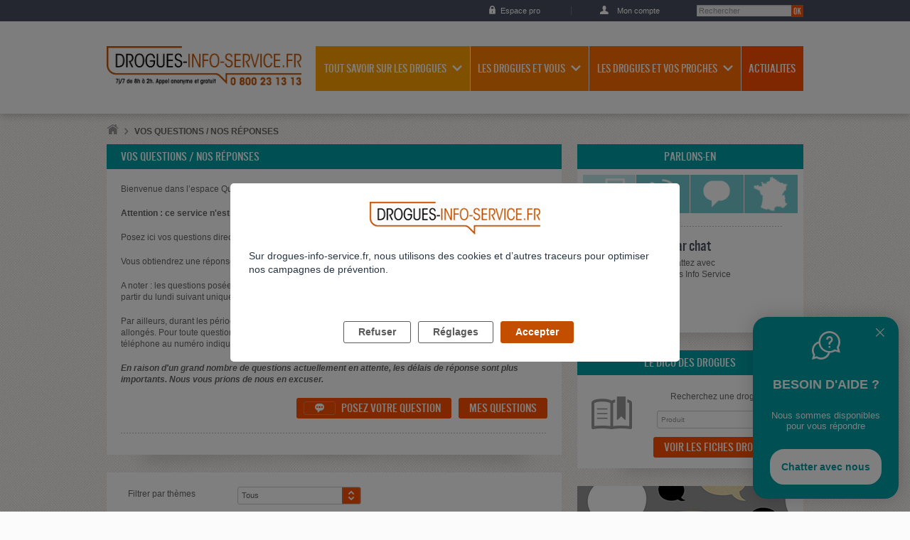

--- FILE ---
content_type: text/html; charset=utf-8
request_url: https://www.drogues-info-service.fr/Vos-Questions-Nos-Reponses/(offset)/7350/(tri)/auteur/(dir)/asc
body_size: 15260
content:


     

    
    
    
    
    
    
<!DOCTYPE html>

<html lang="fre-FR">

<head>
    <title>Vos Questions / Nos Réponses (page 736) - Drogues Info Service</title>
    <meta name="description" content="Object(eZXMLText)" />
    <meta http-equiv="Content-Type" content="text/html; charset=utf-8" />
    <meta name="viewport" content="width=device-width, initial-scale=1, minimum-scale=1" />

    
    <meta name="og:title" content="Vos Questions / Nos Réponses (page 736) - Drogues Info Service" />
    <meta name="og:type" content="website" />
    <meta name="og:url" content="http://www.drogues-info-service.fr/Vos-Questions-Nos-Reponses/(offset)/7350/(tri)/auteur/(dir)/asc" />
    <meta name="og:description" content="Object(eZXMLText)"/>
    <meta name="og:image" content="http://www.drogues-info-service.fr/extension/adalis_dis/design/dis/images/logos/logo_twitter.png" />
    <meta name="og:site_name" content="Drogues Info Service" />

    <!-- <link href='http://fonts.googleapis.com/css?family=Yanone+Kaffeesatz:400,200,300,700&subset=latin,latin-ext' rel='stylesheet' type='text/css' /> -->

    
    <link rel="stylesheet" type="text/css" href="/design/standard/stylesheets/debug.css" />
<link rel="stylesheet" type="text/css" href="/extension/adalis_dis/design/dis/stylesheets/styles.css" />
<link rel="stylesheet" type="text/css" href="/extension/adalis_socle/design/common/stylesheets/dev.css" />
<link rel="stylesheet" type="text/css" href="/extension/adalis_socle/design/common/stylesheets/libraries/magnific-popup.css" />


    
    

    
    <script type="text/javascript" src="/extension/adalis_socle/design/common/javascript/libraries/jquery-1.10.2.min.js" charset="utf-8"></script>
<script type="text/javascript" src="/extension/adalis_socle/design/common/javascript/libraries/jquery.placeholder.min.js" charset="utf-8"></script>
<script type="text/javascript" src="/extension/adalis_socle/design/common/javascript/libraries/jquery.flexslider-min.js" charset="utf-8"></script>
<script type="text/javascript" src="/extension/adalis_socle/design/common/javascript/libraries/html5shiv.js" charset="utf-8"></script>
<script type="text/javascript" src="/extension/adalis_socle/design/common/javascript/libraries/selectivizr-min.js" charset="utf-8"></script>
<script type="text/javascript" src="/extension/adalis_socle/design/common/javascript/libraries/footable.all.min.js" charset="utf-8"></script>
<script type="text/javascript" src="/extension/adalis_socle/design/common/javascript/libraries/jquery.ba-outside-events.min.js" charset="utf-8"></script>
<script type="text/javascript" src="/extension/adalis_socle/design/common/javascript/libraries/jquery-ui.min.js" charset="utf-8"></script>
<script type="text/javascript" src="/extension/adalis_socle/design/common/javascript/kaliop/kaliop.api.js" charset="utf-8"></script>
<script type="text/javascript" src="/extension/adalis_socle/design/common/javascript/kaliop/navigation.js" charset="utf-8"></script>
<script type="text/javascript" src="/extension/adalis_socle/design/common/javascript/kaliop/block.js" charset="utf-8"></script>
<script type="text/javascript" src="/extension/adalis_socle/design/common/javascript/kaliop/slider.js" charset="utf-8"></script>
<script type="text/javascript" src="/extension/adalis_socle/design/common/javascript/jwplayer/jwplayer.js" charset="utf-8"></script>
<script type="text/javascript" src="/extension/adalis_socle/design/common/javascript/api.ais.js" charset="utf-8"></script>
<script type="text/javascript" src="/extension/adalis_socle/design/common/javascript/script.js" charset="utf-8"></script>
<script type="text/javascript" src="/extension/adalis_dis/design/dis/javascript/script_dis.js" charset="utf-8"></script>
<script type="text/javascript" src="/extension/adalis_socle/design/common/javascript/custom.js" charset="utf-8"></script>
<script type="text/javascript" src="/extension/adalis_socle/design/common/javascript/libraries/jquery.magnific-popup.min.js" charset="utf-8"></script>

    <script type="text/javascript">

(function($) {
    var _rootUrl = '/', _serverUrl = _rootUrl + 'ezjscore/', _seperator = '@SEPERATOR$',
        _prefUrl = _rootUrl + 'user/preferences';

    // FIX: Ajax is broken on IE8 / IE7 on jQuery 1.4.x as it's trying to use the broken window.XMLHttpRequest object
    if ( window.XMLHttpRequest && window.ActiveXObject )
        $.ajaxSettings.xhr = function() { try { return new window.ActiveXObject('Microsoft.XMLHTTP'); } catch(e) {} };

    // (static) jQuery.ez() uses jQuery.post() (Or jQuery.get() if post paramer is false)
    //
    // @param string callArgs
    // @param object|array|string|false post Optional post values, uses get request if false or undefined
    // @param function Optional callBack
    function _ez( callArgs, post, callBack )
    {
        callArgs = callArgs.join !== undefined ? callArgs.join( _seperator ) : callArgs;
        var url = _serverUrl + 'call/';
        if ( post )
        {
            var _token = '', _tokenNode = document.getElementById('ezxform_token_js');
            if ( _tokenNode ) _token = _tokenNode.getAttribute('title');
            if ( post.join !== undefined )// support serializeArray() format
            {
                post.push( { 'name': 'ezjscServer_function_arguments', 'value': callArgs } );
                post.push( { 'name': 'ezxform_token', 'value': _token } );
            }
            else if ( typeof(post) === 'string' )// string
            {
                post += ( post ? '&' : '' ) + 'ezjscServer_function_arguments=' + callArgs + '&ezxform_token=' + _token;
            }
            else // object
            {
                post['ezjscServer_function_arguments'] = callArgs;
                post['ezxform_token'] = _token;
            }
            return $.post( url, post, callBack, 'json' );
        }
        return $.get( url + encodeURIComponent( callArgs ), {}, callBack, 'json' );
    };
    _ez.url = _serverUrl;
    _ez.root_url = _rootUrl;
    _ez.seperator = _seperator;
    $.ez = _ez;

    $.ez.setPreference = function( name, value )
    {
        var param = {'Function': 'set_and_exit', 'Key': name, 'Value': value};
            _tokenNode = document.getElementById( 'ezxform_token_js' );
        if ( _tokenNode )
            param.ezxform_token = _tokenNode.getAttribute( 'title' );

        return $.post( _prefUrl, param );
    };

    // Method version, for loading response into elements
    // NB: Does not use json (not possible with .load), so ezjscore/call will return string
    function _ezLoad( callArgs, post, selector, callBack )
    {
        callArgs = callArgs.join !== undefined ? callArgs.join( _seperator ) : callArgs;
        var url = _serverUrl + 'call/';
        if ( post )
        {
            post['ezjscServer_function_arguments'] = callArgs;
            post['ezxform_token'] = jQuery('#ezxform_token_js').attr('title');
        }
        else
            url += encodeURIComponent( callArgs );

        return this.load( url + ( selector ? ' ' + selector : '' ), post, callBack );
    };
    $.fn.ez = _ezLoad;
})(jQuery);
        
</script>


    <script type="text/javascript" src="/extension/adalis_socle/design/common/javascript/jwplayer/jwplayer.js" ></script>
    <script type="text/javascript">jwplayer.key="fexbBCa7RDKhFSc3kkAjtYthVTI6rylYzbkgPQ==";</script>
    <link rel="icon" type="image/png" href="/extension/adalis_dis/design/dis/images/favicon.png" />

    <!--[if lte IE 9]>
        <link rel="stylesheet" href="/extension/adalis_socle/design/common/stylesheets/styles_ie.css" media="screen" />
    <![endif]-->

    <!--[if lte IE 8]>
        <link rel="stylesheet" href="/extension/adalis_socle/design/common/stylesheets/styles_ie8.css" media="screen" />
    <![endif]-->

    <!--[if lte IE 7]>
        <link rel="stylesheet" href="/extension/adalis_socle/design/common/stylesheets/styles_ie7.css" media="screen" />
    <![endif]-->
    
    <!-- datalayer tag commander -->
    <script>
                
        var pagename = "Vos Questions / Nos Réponses (page 736) - Drogues Info Service";
        var env = "prod";
        var rubriques = {"S1":"Home Drogues","S2":"Vos Questions \/ Nos R\u00e9ponses"};
        var level = "1";

        
        var tc_vars = {
            "env_work" : env,
            "pagename" : pagename,
            "level2" : level
        };
        Object.assign(tc_vars, rubriques)
        
    </script>

    <!-- appel tag commander head -->
    <script src="//cdn.tagcommander.com/5440/tc_DIS_22.js"></script>
</head>

<body class=" ">
<!-- appel tag commander footer -->
<script src="//cdn.tagcommander.com/5440/tc_DIS_20.js"></script>
<!-- End Appel TC -->

    
    <div class="rwd_visible_s">
        
<article class="view article contact">
    <nav class="nav tabs">
        <ul>
            <li><a href="#tabs_section1"><img src="/extension/adalis_dis/design/dis/images/pictos/picto_contact_chat.png" alt="Par chat"
                    /></a></li>
            <li><a href="#tabs_section2"><img src="/extension/adalis_dis/design/dis/images/pictos/picto_contact_tel.png" alt="Par téléphone"
                    /></a></li>
            <li><a href="#tabs_section3"><img src="/extension/adalis_dis/design/dis/images/pictos/picto_contact_question.png" alt="Vos
                                              questions/nos réponses" /></a></li>
            <li><a href="#tabs_section4"><img src="/extension/adalis_dis/design/dis/images/pictos/picto_contact_adresse.png" alt="Adresses
                                              utiles" /></a></li>
        </ul>
    </nav>

    <div class="tabs_section" id="tabs_section1">
        
        
        <div class="desc">
            <h3>
                <a href="/Drogues/Chat">Par chat</a>
            </h3>
            <p>Chattez avec<br/>Drogues Info Service</p>
            <div id="dimelo_chat_item_markup_997031dd8829e6305f805caa" class="dimelo_chat_item_markup"></div>
        </div>
    </div>

    
    
    <div class="tabs_section" id="tabs_section2">
        
        
        <div class="desc">
            <h3>Par téléphone</h3>
            <p>Drogues Info Service répond<br/>à vos appels 7 jours sur 7</p>
            
            <p class="btn"><a href="/Drogues/par-telephone">Contactez-nous</a></p>
            
        </div>
    </div>

    <div class="tabs_section" id="tabs_section3">
        
        
        <div class="desc">
            <h3>
                <a href="/Vos-Questions-Nos-Reponses">
                    Vos questions / nos réponses
                </a>
            </h3>

            <p>Drogues Info Service répond à vos questions</p>
            <p class="btn">
                <a href="/questions/nouvelle">Posez votre question</a>
            </p>
            <a class="link-mobile" href="/Vos-Questions-Nos-Reponses">
                Vos questions / nos réponses
            </a>
        </div>
    </div>

    <div class="tabs_section" id="tabs_section4">
        
                <div class="desc">
            <h3>
                <a href="/Adresses-utiles">
                    Adresses utiles
                </a>
            </h3>
            <form method="post" action="/annuaire/search" class="form">
                <p class="field text">
    <select name="country">
        <option value="FR" selected >
            France métropolitaine
        </option>
        <option value="GP">
            Guadeloupe
        </option>
        <option value="GF">
            Guyane
        </option>
        <option value="MQ">
            Martinique
        </option>
        <option value="RE">
            Réunion
        </option>
        <option value="YT">
            Mayotte
        </option>
    </select>
</p>                <p class="field text fields">
                    <input type="hidden" value=Adresses-utiles name="url_redirect"/>
                    <input class="text" id="search_address" name="search_address" type="text"
                           placeholder="adresse, ville ou département"/>
                    <input class="submit" type="image" src="/extension/adalis_socle/design/common/images/pictos/btn_ok.png" alt="Rechercher votre
                           adresse" />
                </p>
            </form>
        </div>
    </div>

</article>


























    </div>

    <div class="body_overflow">

        <script type="text/javascript">set_js_active();</script>

        
        <!--  ///////////////////////////////////////////// HEADER   -->            
<header id="header">
    <div class="overflow">
        <!--  HEADER = shortcuts   -->
        <nav class="shortcuts">
            <p class="skiplink">
                <a href="#content" accesskey="1">Aller directement au contenu de la page</a>
                <a href="#main_nav" accesskey="2">Aller directement au menu de navigation</a>
                <a href="#search" accesskey="3">Recherche</a>
            </p>
            <ul class="pro">
                                <li class="pro_btn">
                    <a href="/Drogues/Home-Professionnels">Espace pro</a>
                </li>
                                <li class="login">
                                            <a href="/user/login">Mon compte</a>
                                    </li>
            </ul>
        </nav>

        <!--  HEADER = title / logo   -->
        <h1 class="site_id">
            <a href="/">
                <img src="/extension/adalis_dis/design/dis/images/logos/main_logo.png" alt="DISLong" />
            </a>
            <a class="tel" href="tel:0800231313">
                <img src="/extension/adalis_dis/design/dis/images/logos/logo_num_mobile.png" alt="0800231313" />
            </a>
        </h1>

        <!--  HEADER = main navigation   -->
        <nav class="nav">

            <form id="search" method="post" action="/recherche/postsearch">
                <p>
                    <label class="horschamp" for="search_form">Rechercher dans le site</label>
                    <input name="txt_recherche" class="text" id="search_form" type="search" placeholder="Rechercher" />
                    <input class="submit" type="image" src="/extension/adalis_socle/design/common/images/pictos/btn_ok.png" alt="Rechercher dans le site" />
                </p>
            </form>

            <ul id="main_nav">
                
                                    
                
                                                                                <li class="nav_item color_1">
                            <a href="/Tout-savoir-sur-les-drogues">Tout savoir sur les drogues</a>
                                                            

<div class="subnav">
    <ul>
                                    
      
        <li><a href="/Tout-savoir-sur-les-drogues/Les-drogues-et-leur-consommation/Qu-est-ce-qu-une-drogue">Les drogues et leur consommation</a></li>
                                                  
      
        <li><a href="/Tout-savoir-sur-les-drogues/Les-chiffres-cles/Donnees-generales">Les chiffres clés</a></li>
                                                  
      
        <li><a href="/Tout-savoir-sur-les-drogues/Les-questions-les-plus-frequentes-sur-le-cannabis/Fumer-un-joint-c-est-moins-dangereux-que-fumer-une-cigarette">Les questions les plus fréquentes sur le cannabis</a></li>
                                                  
      
        <li><a href="/Tout-savoir-sur-les-drogues/Les-questions-les-plus-frequentes-sur-les-nouveaux-produits-de-synthese-NPS/Les-nouveaux-produits-de-synthese-c-est-quoi">Les questions les plus fréquentes sur les nouveaux produits de synthèse (NPS)</a></li>
                                                  
      
        <li><a href="/Tout-savoir-sur-les-drogues/Le-depistage-des-drogues/Comment-depiste-t-on-les-drogues">Le dépistage des drogues</a></li>
                                                  
      
        <li><a href="/Tout-savoir-sur-les-drogues/La-loi-et-les-drogues/Les-drogues-interdites">La loi et les drogues</a></li>
                                                  
      
        <li><a href="/Tout-savoir-sur-les-drogues/La-conduite-automobile-et-les-drogues/Le-depistage-des-drogues-sur-la-route">La conduite automobile et les drogues</a></li>
                                                  
      
        <li><a href="/Tout-savoir-sur-les-drogues/Les-drogues-et-l-ecole/Usage-et-trafic-de-drogue-au-sein-de-l-ecole">Les drogues et l'école</a></li>
                                                  
      
        <li><a href="/Tout-savoir-sur-les-drogues/L-aide-a-l-arret/La-preparation-a-la-decision">L'aide à l'arrêt</a></li>
                                                  
      
        <li><a href="/Tout-savoir-sur-les-drogues/Se-faire-aider/L-aide-a-distance">Se faire aider</a></li>
                                                  

<li>
  <a href="/Tout-savoir-sur-les-drogues/Vrai-Faux">
    Vrai / Faux
  </a>
</li>                                                

<li>
  <a href="/Tout-savoir-sur-les-drogues/Le-dico-des-drogues">
    Le dico des drogues
  </a>
</li>                            
        
                                <li>
                <a href="/A-lire-a-voir">
                  À lire à voir
                </a>
            </li>
            </ul>
</div>
                                                    </li>
                                                                                                                        <li class="nav_item color_2">
                            <a href="/Les-drogues-et-vous">Les drogues et vous</a>
                                                            

<div class="subnav">
    <ul>
                                    
  
      <li>
      <strong>Ma consommation est-elle un problème ?</strong>
      
      
            <ul>
                      

<li>
  <a href="/Les-drogues-et-vous/Ma-consommation-est-elle-un-probleme/Comment-savoir-si-j-ai-un-probleme">
    Comment savoir si j'ai un problème ?
  </a>
</li>
                      

<li>
  <a href="/Les-drogues-et-vous/Ma-consommation-est-elle-un-probleme/Personne-ne-sait-je-n-ose-pas-en-parler">
    Personne ne sait, je n'ose pas en parler
  </a>
</li>
                      

<li>
  <a href="/Les-drogues-et-vous/Ma-consommation-est-elle-un-probleme/Je-consomme-a-moindre-risque">
    Je consomme à moindre risque
  </a>
</li>
                </ul>
    </li>
                                                  
  
      <li>
      <strong>L'arrêt</strong>
      
      
            <ul>
                      

<li>
  <a href="/Les-drogues-et-vous/L-arret/Arreter-comment-faire">
    Arrêter, comment faire ?
  </a>
</li>
                      

<li>
  <a href="/Les-drogues-et-vous/L-arret/Est-il-possible-d-arreter-seul-le-cannabis">
    Est-il possible d'arrêter seul le cannabis ?
  </a>
</li>
                      

<li>
  <a href="/Les-drogues-et-vous/L-arret/Je-souhaite-me-faire-aider">
    Je souhaite me faire aider
  </a>
</li>
                      

<li>
  <a href="/Les-drogues-et-vous/L-arret/Je-voudrais-prendre-un-traitement-de-substitution">
    Je voudrais prendre un traitement de substitution
  </a>
</li>
                      

<li>
  <a href="/Les-drogues-et-vous/L-arret/Vivre-avec-la-substitution">
    Vivre avec la substitution
  </a>
</li>
                      

<li>
  <a href="/Les-drogues-et-vous/L-arret/J-ai-envie-d-arreter-mon-traitement-de-substitution">
    J'ai envie d'arrêter mon traitement de substitution
  </a>
</li>
                      

<li>
  <a href="/Les-drogues-et-vous/L-arret/J-ai-recommence-a-consommer">
    J'ai recommencé à consommer
  </a>
</li>
                </ul>
    </li>
                                                  
  
      <li>
      <strong>Drogues et grossesse</strong>
      
      
            <ul>
                      

<li>
  <a href="/Les-drogues-et-vous/Drogues-et-grossesse/Je-viens-d-apprendre-que-j-etais-enceinte">
    Je viens d'apprendre que j'étais enceinte
  </a>
</li>
                      

<li>
  <a href="/Les-drogues-et-vous/Drogues-et-grossesse/Je-ne-parviens-pas-a-arreter-ma-consommation-de-drogue">
    Je ne parviens pas à arrêter ma consommation de drogue
  </a>
</li>
                      

<li>
  <a href="/Les-drogues-et-vous/Drogues-et-grossesse/Puis-je-prendre-des-drogues-alors-que-j-allaite-mon-enfant">
    Puis-je prendre des drogues alors que j'allaite mon enfant ?
  </a>
</li>
                </ul>
    </li>
                              
        
            </ul>
</div>
                                                    </li>
                                                                                                                        <li class="nav_item color_3">
                            <a href="/Les-drogues-et-vos-proches">Les drogues et vos proches</a>
                                                            

<div class="subnav">
    <ul>
                                    
  
      <li>
      <strong>Des questions sur la consommation d'un proche</strong>
      
      
            <ul>
                      

<li>
  <a href="/Les-drogues-et-vos-proches/Des-questions-sur-la-consommation-d-un-proche/Comment-parler-des-drogues-a-mes-enfants">
    Comment parler des drogues à mes enfants ?
  </a>
</li>
                      

<li>
  <a href="/Les-drogues-et-vos-proches/Des-questions-sur-la-consommation-d-un-proche/Puis-je-faire-depister-mon-enfant">
    Puis-je faire dépister mon enfant ?
  </a>
</li>
                      

<li>
  <a href="/Les-drogues-et-vos-proches/Des-questions-sur-la-consommation-d-un-proche/Comment-savoir-si-sa-consommation-est-problematique">
    Comment savoir si sa consommation est problématique ?
  </a>
</li>
                </ul>
    </li>
                                                  
  
      <li>
      <strong>Aider, être aidé</strong>
      
      
            <ul>
                      

<li>
  <a href="/Les-drogues-et-vos-proches/Aider-etre-aide/J-ai-decouvert-que-mon-enfant-se-drogue">
    J'ai découvert que mon enfant se drogue
  </a>
</li>
                      

<li>
  <a href="/Les-drogues-et-vos-proches/Aider-etre-aide/Il-ne-veut-pas-arreter-que-faire">
    Il ne veut pas arrêter, que faire ?
  </a>
</li>
                      

<li>
  <a href="/Les-drogues-et-vos-proches/Aider-etre-aide/Comment-aider-un-proche">
    Comment aider un proche ?
  </a>
</li>
                      

<li>
  <a href="/Les-drogues-et-vos-proches/Aider-etre-aide/Il-a-repris-sa-consommation">
    Il a repris sa consommation
  </a>
</li>
                      

<li>
  <a href="/Les-drogues-et-vos-proches/Aider-etre-aide/Se-faire-aider">
    Se faire aider
  </a>
</li>
                </ul>
    </li>
                              
        
            </ul>
</div>
                                                    </li>
                                                                                                                        <li class="nav_item color_4">
                            <a href="/Actualites">Actualites</a>
                                                    </li>
                                                                                    </ul>
        </nav>
    </div>
</header>
        <div class="overlay"></div>
        <div class="modal">
            <a class="close" href="#" title="Fermer">Fermer X</a>
            <div id="modalcontent"></div>
        </div>

        <div class="content" id="content">
                                            <nav class="toolsbox">
        <p class="breadcrumbs">
            <a href="/"><img src="/extension/adalis_socle/design/common/images/pictos/picto_home.png" alt="Accueil" /></a>
            
            
                                                <strong>Vos Questions / Nos Réponses</strong>
                                    </p>

        
</nav>
              
		


                            
                                        
                
<!-- ///  COLONNE PRINCIPALE   -->
<div class="col main medium">

    <article class="block color_5">

        <header>
            <h1>Vos Questions / Nos Réponses</h1>
            <div class="intro">
                <p>
                	
<p>Bienvenue dans l’espace Questions / Réponses !</p><p><strong>Attention : ce service n'est pas un service médical d'urgence. En cas d'urgence vitale, appelez le 15.</strong></p><p>Posez ici vos questions directement aux professionnels de Drogues info service.&nbsp;</p><p>Vous obtiendrez une réponse dans les jours qui suivent.</p><p>A noter : les questions posées le vendredi soir et durant le week-end obtiennent généralement une réponse à partir du lundi suivant uniquement.</p><p>Par ailleurs, durant les périodes de forte affluence, les délais de réponse sont susceptibles d'être allongés.&nbsp;Pour toute question nécessitant une réponse plus rapide, n'hésitez pas à nous contacter par téléphone au numéro indiqué en haut de cette page.</p><p><i><strong>En raison d'un grand nombre de questions actuellement en attente, les délais de réponse sont plus importants. Nous vous prions de nous en excuser.</strong></i></p>                </p>
                <p>
                	
                </p>
            </div>
        </header>

        <p class="btn">
            <a href="/questions/nouvelle">
                <span class="ico"></span> Posez votre question
            </a> 
            <a href="/user/edit">Mes questions</a>
        </p>

        <hr />
    </article>

    <article class="block color_5 no_style">
                                

    <div class="view form">
        
                                    <form action="/questions/search" method="post" >
            <input type="hidden" value=Vos-Questions-Nos-Reponses name="url_redirect" />
            <ul>
                <li class="field text short">
                    <label for="theme">Filtrer par thèmes</label>
                    <select id="theme" name="theme">
                        <option value="">Tous</option>
                                                                                                            <option  value="Contexte spécifique">Contexte spécifique</option>
                                                                                                                <option  value="Etat psychique de l'usager">Etat psychique de l'usager</option>
                                                                                                                <option  value="Evènements traumatiques vécus par l'usager">Evènements traumatiques vécus par l'usager</option>
                                                                                                                <option  value="Santé physique et psychologique de l'usager">Santé physique et psychologique de l'usager</option>
                                                                                                                <option  value="Situation sociale ou scolaire de l'usager">Situation sociale ou scolaire de l'usager</option>
                                                                                                                <option  value="Etat relationnel de de l'usager">Etat relationnel de de l'usager</option>
                                                                                                                <option  value="Prise en charge actuelle de l'usager">Prise en charge actuelle de l'usager</option>
                                                                                                                <option  value="Arrêt ou diminution de la conso. ou de la pratique de jeu">Arrêt ou diminution de la conso. ou de la pratique de jeu</option>
                                                                                                                <option  value="Substitution">Substitution</option>
                                                                                                                <option  value="Produit">Produit</option>
                                                                                                                <option  value="Dépistage">Dépistage</option>
                                                                                                                <option  value="Législation">Législation</option>
                                                                                                                <option  value="Divers">Divers</option>
                                                                        </select>
                </li>
                <li class="field text short">
                    <label for="produit">Filtrer par produits</label>
                    <select id="produit" name="produit">
                        <option value="">Tous</option>
                                                                            <option  value="129" class="opt_father">
                            	ADDICTION SANS PRODUIT
                           	</option>
                                                                                        <option value="132"  class="opt_child">
                                    &nbsp;&nbsp;&nbsp;&nbsp;Casino
                                </option>
                                                            <option value="131"  class="opt_child">
                                    &nbsp;&nbsp;&nbsp;&nbsp;Grattage
                                </option>
                                                            <option value="136"  class="opt_child">
                                    &nbsp;&nbsp;&nbsp;&nbsp;Internet
                                </option>
                                                            <option value="135"  class="opt_child">
                                    &nbsp;&nbsp;&nbsp;&nbsp;Jeu vidéo
                                </option>
                                                            <option value="133"  class="opt_child">
                                    &nbsp;&nbsp;&nbsp;&nbsp;Loterie
                                </option>
                                                            <option value="134"  class="opt_child">
                                    &nbsp;&nbsp;&nbsp;&nbsp;Pari
                                </option>
                                                            <option value="130"  class="opt_child">
                                    &nbsp;&nbsp;&nbsp;&nbsp;Poker
                                </option>
                                                            <option value="137"  class="opt_child">
                                    &nbsp;&nbsp;&nbsp;&nbsp;Autres jeux
                                </option>
                                                            <option value="138"  class="opt_child">
                                    &nbsp;&nbsp;&nbsp;&nbsp;Autres addictions sans produit
                                </option>
                                                                                <option  value="1" class="opt_father">
                            	DEPRESSEURS (opiacés)
                           	</option>
                                                                                        <option value="2"  class="opt_child">
                                    &nbsp;&nbsp;&nbsp;&nbsp;Dérivés codéïnés
                                </option>
                                                            <option value="7"  class="opt_child">
                                    &nbsp;&nbsp;&nbsp;&nbsp;Héroïne
                                </option>
                                                            <option value="15"  class="opt_child">
                                    &nbsp;&nbsp;&nbsp;&nbsp;Méthadone
                                </option>
                                                            <option value="8"  class="opt_child">
                                    &nbsp;&nbsp;&nbsp;&nbsp;Morphine
                                </option>
                                                            <option value="9"  class="opt_child">
                                    &nbsp;&nbsp;&nbsp;&nbsp;Morphine phamaceutique (Moscontin, Skénan ...)
                                </option>
                                                            <option value="141"  class="opt_child">
                                    &nbsp;&nbsp;&nbsp;&nbsp;Purple drank (syrup, sizzurp, Eupho, Phénergan, Tussipax…)
                                </option>
                                                            <option value="14"  class="opt_child">
                                    &nbsp;&nbsp;&nbsp;&nbsp;Opium
                                </option>
                                                            <option value="16"  class="opt_child">
                                    &nbsp;&nbsp;&nbsp;&nbsp;Subutex
                                </option>
                                                            <option value="17"  class="opt_child">
                                    &nbsp;&nbsp;&nbsp;&nbsp;Autre traitement de substitution
                                </option>
                                                                                <option  value="20" class="opt_father">
                            	DEPRESSEURS (Médicaments)
                           	</option>
                                                                                        <option value="26"  class="opt_child">
                                    &nbsp;&nbsp;&nbsp;&nbsp;Anti-dépresseurs
                                </option>
                                                            <option value="33"  class="opt_child">
                                    &nbsp;&nbsp;&nbsp;&nbsp;Anti-épileptiques
                                </option>
                                                            <option value="34"  class="opt_child">
                                    &nbsp;&nbsp;&nbsp;&nbsp;Anxiolytiques
                                </option>
                                                            <option value="43"  class="opt_child">
                                    &nbsp;&nbsp;&nbsp;&nbsp;Barbituriques
                                </option>
                                                            <option value="45"  class="opt_child">
                                    &nbsp;&nbsp;&nbsp;&nbsp;Hypnotiques
                                </option>
                                                            <option value="51"  class="opt_child">
                                    &nbsp;&nbsp;&nbsp;&nbsp;Neuroleptiques
                                </option>
                                                            <option value="104"  class="opt_child">
                                    &nbsp;&nbsp;&nbsp;&nbsp;Médicaments non identifiés
                                </option>
                                                            <option value="102"  class="opt_child">
                                    &nbsp;&nbsp;&nbsp;&nbsp;Autres médicaments cités
                                </option>
                                                                                <option  value="126" class="opt_father">
                            	DROGUES DE SYNTHESE
                           	</option>
                                                                                        <option value="96"  class="opt_child">
                                    &nbsp;&nbsp;&nbsp;&nbsp;Ecstasy - MDMA
                                </option>
                                                            <option value="139"  class="opt_child">
                                    &nbsp;&nbsp;&nbsp;&nbsp;Cannabinoïdes de synthèse (spice, blend, JWH-.., AM-…, ...)
                                </option>
                                                            <option value="22"  class="opt_child">
                                    &nbsp;&nbsp;&nbsp;&nbsp;GHB
                                </option>
                                                            <option value="83"  class="opt_child">
                                    &nbsp;&nbsp;&nbsp;&nbsp;ICE
                                </option>
                                                            <option value="140"  class="opt_child">
                                    &nbsp;&nbsp;&nbsp;&nbsp;Cathinones (4-MEC, méphédrone, naphyrone, …)
                                </option>
                                                            <option value="23"  class="opt_child">
                                    &nbsp;&nbsp;&nbsp;&nbsp;Kétamine
                                </option>
                                                            <option value="24"  class="opt_child">
                                    &nbsp;&nbsp;&nbsp;&nbsp;PCP
                                </option>
                                                            <option value="128"  class="opt_child">
                                    &nbsp;&nbsp;&nbsp;&nbsp;Méthamphétamine - Crystal - Yabaa
                                </option>
                                                            <option value="127"  class="opt_child">
                                    &nbsp;&nbsp;&nbsp;&nbsp;Protoxyde d'azote
                                </option>
                                                            <option value="86"  class="opt_child">
                                    &nbsp;&nbsp;&nbsp;&nbsp;Autres drogues de synthèse
                                </option>
                                                                                <option  value="58" class="opt_father">
                            	PERTURBATEURS
                           	</option>
                                                                                        <option value="73"  class="opt_child">
                                    &nbsp;&nbsp;&nbsp;&nbsp;Aérosol
                                </option>
                                                            <option value="59"  class="opt_child">
                                    &nbsp;&nbsp;&nbsp;&nbsp;Alcool
                                </option>
                                                            <option value="60"  class="opt_child">
                                    &nbsp;&nbsp;&nbsp;&nbsp;Cannabis
                                </option>
                                                            <option value="142"  class="opt_child">
                                    &nbsp;&nbsp;&nbsp;&nbsp;CBD cannabidiol
                                </option>
                                                            <option value="65"  class="opt_child">
                                    &nbsp;&nbsp;&nbsp;&nbsp;Champignons hallucinogènes
                                </option>
                                                            <option value="64"  class="opt_child">
                                    &nbsp;&nbsp;&nbsp;&nbsp;Colles
                                </option>
                                                            <option value="69"  class="opt_child">
                                    &nbsp;&nbsp;&nbsp;&nbsp;LSD
                                </option>
                                                            <option value="67"  class="opt_child">
                                    &nbsp;&nbsp;&nbsp;&nbsp;Plantes hallucinogènes (Datura, Iboga, Mescaline, Peyolt...)
                                </option>
                                                            <option value="75"  class="opt_child">
                                    &nbsp;&nbsp;&nbsp;&nbsp;Poppers
                                </option>
                                                            <option value="72"  class="opt_child">
                                    &nbsp;&nbsp;&nbsp;&nbsp;Solvants organiques (Eau écarlate, trichlo ...)
                                </option>
                                                            <option value="78"  class="opt_child">
                                    &nbsp;&nbsp;&nbsp;&nbsp;Autres perturbateurs
                                </option>
                                                                                <option  value="79" class="opt_father">
                            	STIMULANTS
                           	</option>
                                                                                        <option value="80"  class="opt_child">
                                    &nbsp;&nbsp;&nbsp;&nbsp;Amphétamines et dérivés
                                </option>
                                                            <option value="94"  class="opt_child">
                                    &nbsp;&nbsp;&nbsp;&nbsp;Cocaïne
                                </option>
                                                            <option value="95"  class="opt_child">
                                    &nbsp;&nbsp;&nbsp;&nbsp;Crack
                                </option>
                                                            <option value="93"  class="opt_child">
                                    &nbsp;&nbsp;&nbsp;&nbsp;Tabac
                                </option>
                                                            <option value="89"  class="opt_child">
                                    &nbsp;&nbsp;&nbsp;&nbsp;Autres stimulants
                                </option>
                                                                                <option  value="101" class="opt_father">
                            	PRODUITS NON IDENTIFIES
                           	</option>
                                                                                        <option value="103"  class="opt_child">
                                    &nbsp;&nbsp;&nbsp;&nbsp;Drogues non identifiées
                                </option>
                                                            <option value="105"  class="opt_child">
                                    &nbsp;&nbsp;&nbsp;&nbsp;Nouveau produit
                                </option>
                                                            <option value="106"  class="opt_child">
                                    &nbsp;&nbsp;&nbsp;&nbsp;Polytoxicomanie (non détaillée)
                                </option>
                                                                        </select>
                </li>
            </ul>
            <p class="field submit upper"><input type="submit" value="OK" /></p>
        </form>
    </div>
                                                <article class="view table">
            <table>
                <thead>
                    <tr>
                        
                                                                                                                                                                                                                                                                                                                                                                                                                                                                                                                <th data-hide="phone" class="sortable" scope="col">
                            <a title="Trier par date" href="/Vos-Questions-Nos-Reponses/(offset)/7350/(dir)/desc">
                                Date
                            </a>
                        </th>
                        <th data-hide="phone" class="sortable" scope="col">
                            <a title="Trier par thème" href="/Vos-Questions-Nos-Reponses/(offset)/7350/(tri)/theme/(dir)/desc">
                                Thème
                            </a>
                        </th>
                        <th data-hide="phone" scope="col">
                            <a href='#'>
                                Produit
                            </a>
                        </th>
                        <th data-hide="phone" class="sortable" scope="col">
                            <a title="TriAuteur" href="/Vos-Questions-Nos-Reponses/(offset)/7350/(tri)/auteur/(dir)/desc">
                                Auteur
                            </a>
                        </th>
                        <th class="sortable" scope="col">
                            <a title="Trier par titre" href="/Vos-Questions-Nos-Reponses/(offset)/7350/(tri)/titre/(dir)/desc">Titre</a>
                        </th>
                    </tr>
                </thead>
                <tbody>
                                            <tr>
                            <td>
                                <time>
                                    08/08/2020
                                </time>
                            </td>
                            <td>
                                                                    Produit
                                    <br />
                                                            </td>
                            <td>
                                                                                                	                                    LSD
                                    <br />
                                                                	                                    Ecstasy - MDMA
                                    <br />
                                                            </td>
                            <td>
                                <a href="/Erreur">
                                    
                                    Profil supprimé
                                </a>
                            </td>
                            <td>
                                <a href="/Vos-Questions-Nos-Reponses/Lsd-et-risque-cardiaque">
                                    Lsd et risque cardiaque
                                    
                                </a>
                            </td>
                        </tr>
                                            <tr>
                            <td>
                                <time>
                                    10/08/2020
                                </time>
                            </td>
                            <td>
                                                                    Produit
                                    <br />
                                                            </td>
                            <td>
                                                                                                	                                    LSD
                                    <br />
                                                                	                                    Ecstasy - MDMA
                                    <br />
                                                            </td>
                            <td>
                                <a href="/Erreur">
                                    
                                    Profil supprimé
                                </a>
                            </td>
                            <td>
                                <a href="/Vos-Questions-Nos-Reponses/Mdma-ou-lsd">
                                    Mdma ou lsd 
                                    
                                </a>
                            </td>
                        </tr>
                                            <tr>
                            <td>
                                <time>
                                    21/07/2020
                                </time>
                            </td>
                            <td>
                                                                    Produit
                                    <br />
                                                            </td>
                            <td>
                                                                                                	                                    Ecstasy - MDMA
                                    <br />
                                                            </td>
                            <td>
                                <a href="/Erreur">
                                    
                                    Profil supprimé
                                </a>
                            </td>
                            <td>
                                <a href="/Vos-Questions-Nos-Reponses/Mdma16">
                                    Mdma 
                                    
                                </a>
                            </td>
                        </tr>
                                            <tr>
                            <td>
                                <time>
                                    08/09/2024
                                </time>
                            </td>
                            <td>
                                                                    Contexte spécifique
                                    <br />
                                                                    Substitution
                                    <br />
                                                                    Produit
                                    <br />
                                                            </td>
                            <td>
                                                                                                	                                    Dérivés codéïnés
                                    <br />
                                                                	                                    Subutex
                                    <br />
                                                            </td>
                            <td>
                                <a href="/Users/Membres/Jejereremymy">
                                    
                                    Jejereremymy
                                </a>
                            </td>
                            <td>
                                <a href="/Vos-Questions-Nos-Reponses/Retour-au-tramadol">
                                    Retour au tramadol 
                                    
                                </a>
                            </td>
                        </tr>
                                            <tr>
                            <td>
                                <time>
                                    21/09/2025
                                </time>
                            </td>
                            <td>
                                                                    Contexte spécifique
                                    <br />
                                                            </td>
                            <td>
                                                                                                	                                    Tabac
                                    <br />
                                                                	                                    Drogues non identifiées
                                    <br />
                                                            </td>
                            <td>
                                <a href="/Users/Membres/Jen66">
                                    
                                    Jen66
                                </a>
                            </td>
                            <td>
                                <a href="/Vos-Questions-Nos-Reponses/Prise-de-snus">
                                    Prise de snus
                                    
                                </a>
                            </td>
                        </tr>
                                            <tr>
                            <td>
                                <time>
                                    30/07/2014
                                </time>
                            </td>
                            <td>
                                                                    - Santé
                                    <br />
                                                            </td>
                            <td>
                                                                                                	                                    Cannabis
                                    <br />
                                                                	                                    Tabac
                                    <br />
                                                            </td>
                            <td>
                                <a href="/Erreur">
                                    
                                    Profil supprimé
                                </a>
                            </td>
                            <td>
                                <a href="/Vos-Questions-Nos-Reponses/N-arrive-pas-a-se-remettre-d-un-bad-trip">
                                    N'arrive pas à se remettre d'un bad trip
                                    
                                </a>
                            </td>
                        </tr>
                                            <tr>
                            <td>
                                <time>
                                    18/06/2020
                                </time>
                            </td>
                            <td>
                                                                    Dépistage
                                    <br />
                                                            </td>
                            <td>
                                                                                                	                                    Alcool
                                    <br />
                                                            </td>
                            <td>
                                <a href="/Erreur">
                                    
                                    Profil supprimé
                                </a>
                            </td>
                            <td>
                                <a href="/Vos-Questions-Nos-Reponses/Visite-permis">
                                    Visite permis 
                                    
                                </a>
                            </td>
                        </tr>
                                            <tr>
                            <td>
                                <time>
                                    12/03/2025
                                </time>
                            </td>
                            <td>
                                                                    Divers
                                    <br />
                                                            </td>
                            <td>
                                                                                                	                                    Drogues non identifiées
                                    <br />
                                                            </td>
                            <td>
                                <a href="/Users/Membres/Jenny9696">
                                    
                                    Jenny9696
                                </a>
                            </td>
                            <td>
                                <a href="/Vos-Questions-Nos-Reponses/Comment-vous-appeler-de-la-Belgique">
                                    Comment vous appeler de la Belgique
                                    
                                </a>
                            </td>
                        </tr>
                                            <tr>
                            <td>
                                <time>
                                    29/02/2024
                                </time>
                            </td>
                            <td>
                                                                    Contexte spécifique
                                    <br />
                                                            </td>
                            <td>
                                                                                                	                                    Drogues non identifiées
                                    <br />
                                                            </td>
                            <td>
                                <a href="/Users/Membres/jenniferb">
                                    
                                    jenniferb
                                </a>
                            </td>
                            <td>
                                <a href="/Vos-Questions-Nos-Reponses/J-ai-ete-droguee-et-depuis-je-suis-epuisee">
                                    J’ai été droguée et depuis je suis épuisée ?
                                    
                                </a>
                            </td>
                        </tr>
                                            <tr>
                            <td>
                                <time>
                                    22/09/2023
                                </time>
                            </td>
                            <td>
                                                                    Dépistage
                                    <br />
                                                            </td>
                            <td>
                                                                                                	                                    Cocaïne
                                    <br />
                                                            </td>
                            <td>
                                <a href="/Users/Membres/Jensaisr">
                                    
                                    Jensaisr
                                </a>
                            </td>
                            <td>
                                <a href="/Vos-Questions-Nos-Reponses/Seuil-de-detection">
                                    Seuil de détection 
                                    
                                </a>
                            </td>
                        </tr>
                                    </tbody>
            </table>
        </article>
              

<nav class="nav pagination">
<ul class="pages">


			<li class="picto"><a href="/Vos-Questions-Nos-Reponses/(tri)/auteur/(dir)/asc">&lt;&lt;</a></li>
		

           <li class="picto"><a href="/Vos-Questions-Nos-Reponses/(offset)/7340/(tri)/auteur/(dir)/asc">&lt;</a></li>
       
<li><a href="/Vos-Questions-Nos-Reponses/(tri)/auteur/(dir)/asc">1</a></li><li><span>...</span></li>
                      <li><a href="/Vos-Questions-Nos-Reponses/(offset)/7280/(tri)/auteur/(dir)/asc">729</a></li>
                              <li><a href="/Vos-Questions-Nos-Reponses/(offset)/7290/(tri)/auteur/(dir)/asc">730</a></li>
                              <li><a href="/Vos-Questions-Nos-Reponses/(offset)/7300/(tri)/auteur/(dir)/asc">731</a></li>
                              <li><a href="/Vos-Questions-Nos-Reponses/(offset)/7310/(tri)/auteur/(dir)/asc">732</a></li>
                              <li><a href="/Vos-Questions-Nos-Reponses/(offset)/7320/(tri)/auteur/(dir)/asc">733</a></li>
                              <li><a href="/Vos-Questions-Nos-Reponses/(offset)/7330/(tri)/auteur/(dir)/asc">734</a></li>
                              <li><a href="/Vos-Questions-Nos-Reponses/(offset)/7340/(tri)/auteur/(dir)/asc">735</a></li>
            
        <li><strong>736</strong></li>

                      <li><a href="/Vos-Questions-Nos-Reponses/(offset)/7360/(tri)/auteur/(dir)/asc">737</a></li>
                              <li><a href="/Vos-Questions-Nos-Reponses/(offset)/7370/(tri)/auteur/(dir)/asc">738</a></li>
                              <li><a href="/Vos-Questions-Nos-Reponses/(offset)/7380/(tri)/auteur/(dir)/asc">739</a></li>
                              <li><a href="/Vos-Questions-Nos-Reponses/(offset)/7390/(tri)/auteur/(dir)/asc">740</a></li>
                              <li><a href="/Vos-Questions-Nos-Reponses/(offset)/7400/(tri)/auteur/(dir)/asc">741</a></li>
                              <li><a href="/Vos-Questions-Nos-Reponses/(offset)/7410/(tri)/auteur/(dir)/asc">742</a></li>
            <li><span>...</span></li><li><a href="/Vos-Questions-Nos-Reponses/(offset)/9440/(tri)/auteur/(dir)/asc">945</a></li>
            <li class="picto"><a href="/Vos-Questions-Nos-Reponses/(offset)/7360/(tri)/auteur/(dir)/asc">&gt;</a></li>
      
			<li class="picto"><a href="/Vos-Questions-Nos-Reponses/(offset)/9440/(tri)/auteur/(dir)/asc">&gt;&gt;</a></li>
	
</ul>
</nav>


 
        </article>

</div>
<!-- \\\  COLONNE PRINCIPALE   -->


                
                
                
                
                <aside class="col small">
                                            <div class="block color_5 rwd_hidden_s">
                            <h2>Parlons-en</h2>
                            
                                                            
<article class="view article contact">
    <nav class="nav tabs">
        <ul>
            <li><a href="#tabs_section1"><img src="/extension/adalis_dis/design/dis/images/pictos/picto_contact_chat.png" alt="Par chat"
                    /></a></li>
            <li><a href="#tabs_section2"><img src="/extension/adalis_dis/design/dis/images/pictos/picto_contact_tel.png" alt="Par téléphone"
                    /></a></li>
            <li><a href="#tabs_section3"><img src="/extension/adalis_dis/design/dis/images/pictos/picto_contact_question.png" alt="Vos
                                              questions/nos réponses" /></a></li>
            <li><a href="#tabs_section4"><img src="/extension/adalis_dis/design/dis/images/pictos/picto_contact_adresse.png" alt="Adresses
                                              utiles" /></a></li>
        </ul>
    </nav>

    <div class="tabs_section" id="tabs_section1">
        
        
        <div class="desc">
            <h3>
                <a href="/Drogues/Chat">Par chat</a>
            </h3>
            <p>Chattez avec<br/>Drogues Info Service</p>
            <div id="dimelo_chat_item_markup_997031dd8829e6305f805caa" class="dimelo_chat_item_markup"></div>
        </div>
    </div>

    
    
    <div class="tabs_section" id="tabs_section2">
        
        
        <div class="desc">
            <h3>Par téléphone</h3>
            <p>Drogues Info Service répond<br/>à vos appels 7 jours sur 7</p>
            
            <p class="btn"><a href="/Drogues/par-telephone">Contactez-nous</a></p>
            
        </div>
    </div>

    <div class="tabs_section" id="tabs_section3">
        
        
        <div class="desc">
            <h3>
                <a href="/Vos-Questions-Nos-Reponses">
                    Vos questions / nos réponses
                </a>
            </h3>

            <p>Drogues Info Service répond à vos questions</p>
            <p class="btn">
                <a href="/questions/nouvelle">Posez votre question</a>
            </p>
            <a class="link-mobile" href="/Vos-Questions-Nos-Reponses">
                Vos questions / nos réponses
            </a>
        </div>
    </div>

    <div class="tabs_section" id="tabs_section4">
        
                <div class="desc">
            <h3>
                <a href="/Adresses-utiles">
                    Adresses utiles
                </a>
            </h3>
            <form method="post" action="/annuaire/search" class="form">
                <p class="field text">
    <select name="country">
        <option value="FR" selected >
            France métropolitaine
        </option>
        <option value="GP">
            Guadeloupe
        </option>
        <option value="GF">
            Guyane
        </option>
        <option value="MQ">
            Martinique
        </option>
        <option value="RE">
            Réunion
        </option>
        <option value="YT">
            Mayotte
        </option>
    </select>
</p>                <p class="field text fields">
                    <input type="hidden" value=Adresses-utiles name="url_redirect"/>
                    <input class="text" id="search_address" name="search_address" type="text"
                           placeholder="adresse, ville ou département"/>
                    <input class="submit" type="image" src="/extension/adalis_socle/design/common/images/pictos/btn_ok.png" alt="Rechercher votre
                           adresse" />
                </p>
            </form>
        </div>
    </div>

</article>


























                                                    </div>
                    
                    
                    
<div class="block color_5">
    <h2><a href="/Tout-savoir-sur-les-drogues/Le-dico-des-drogues">Le dico des drogues</a></h2>
    <article class="view article search_dico">
        <figure class="left">
            <img src="/extension/adalis_dis/design/dis/images/pictos/picto_dico.png" alt=""  />
        </figure>
        <div class="desc">
            <form method="post" action="/dico/search" class="form">
                <p class="field text fields">
                    <label for="search_dico">Recherchez une drogue</label>
                    <input class="text" id="search_dico" name="search_dico" type="text" placeholder="Produit" />
                    <input class="submit" type="image" src="/extension/adalis_socle/design/common/images/pictos/btn_ok.png" alt="Recherchez des informations sur une drogue" />
                </p>
            </form>
            <p class="btn">
                <a href="/Tout-savoir-sur-les-drogues/Le-dico-des-drogues">Voir les fiches drogues</a>
            </p>
        </div>
    </article>
</div>

                    

                                            
                        
    <div class="block color_6 no_style">
        <article class="view list">
                            <p class="ill">
                                        
    
        
                                                                                    <img src="/var/ais/storage/images/media/images/images-blocs-dis/home_forums/463670-2-fre-FR/home_forums.gif" width="315" height="176" alt="" />
            
    
                    </p>
                        <h3>
                <a href="/Les-Forums-de-discussion">
                    Les forums de discussion
                </a>
            </h3>

            <ul>
                                
                                                                        
                                    
                                                                <li>
                            <a href="/Les-Forums-de-discussion/Forums-pour-les-consommateurs/J-ai-tellement-honte-de-pas-reussir-a-arreter">
                                                                <span class="social_mark">9 <span class="horschamp">contributions</span></span>
                                <strong>J'ai tellement honte de pas réussir à arrêter</strong>
                                <span class="intro">Bonsoir, 

Je suis une femme de bientôt 43 ans, étant jeune j'ai consommé de la cocaïne, le mil...</span>
                                                                    
                            </a>
                            <span class="meta"><a class="author" href=/Users/Membres/Trophonte>Trophonte</a>  dans <a href="/Les-Forums-de-discussion/Forums-pour-les-consommateurs">Forums pour les consommateurs</a></span>
                        </li>
                    
                                    
                                                                <li>
                            <a href="/Les-Forums-de-discussion/Forums-pour-l-entourage/Mon-copain-consomme-de-la-cocaine">
                                                                <span class="social_mark">0 <span class="horschamp">contributions</span></span>
                                <strong>Mon copain consomme de la cocaine . </strong>
                                <span class="intro">Bonjour , Cela fait 8 mois je suis en couple avec mon copain qui quand je l’ai rencontré commence...</span>
                                                                    
                            </a>
                            <span class="meta"><a class="author" href=/Users/Membres/Xbord974>Xbord974</a>  dans <a href="/Les-Forums-de-discussion/Forums-pour-l-entourage">Forums pour l'entourage</a></span>
                        </li>
                    
                
            </ul>

            
            <p class="link"><a href="/new_forum/new_forum_topic"><span class="ico"></span> Créez votre fil de discussion</a></p>

        </article>
    </div>
                                        
                                        
                                            
                        


<div class="block color_6 no_style">
    <article class="view list">
                    <p class="ill">
                                
    
        
                                                                                    <img src="/var/ais/storage/images/media/images/images-blocs-dis/home_temoignages/463673-2-fre-FR/home_temoignages.gif" width="315" height="176" alt="" />
            
    
                </p>
                <h3><a href="/Les-Temoignages">Les témoignages</a>
        </h3>
        <ul>
                        
                                        
            
            
                                            
                
                                                                                                                                            
                                            <li>
                            <a href="/Les-Temoignages/Temoignages-de-consommateurs/Arreter-le-cannabis" title="Arrêter le cannabis">
                                <strong>Arrêter le cannabis</strong>
                                <span class="intro">
                                    Bonjour,

L'envie de témoigner me vient car je lis beaucoup de témoignage de femme al...
                                </span>
                            </a>
                            
                            <span class="meta">
                                <a class="author" href="/Erreur">Profil supprimé</a>
                                 dans <a href="/Les-Temoignages/Temoignages-de-consommateurs" title="Témoignages de consommateurs">Témoignages de consommateurs</a>
                            </span>
                        </li>
                                                                                
                
                                                                        
                                            <li>
                            <a href="/Les-Temoignages/Temoignages-de-l-entourage/Je-ne-sais-plus-quoi-faire" title="Je ne sais plus quoi faire ">
                                <strong>Je ne sais plus quoi faire </strong>
                                <span class="intro">
                                    Bonjour à tous,
Au moment où je vous parle mon conjoint qui à 43 ans est en train de f...
                                </span>
                            </a>
                            
                            <span class="meta">
                                <a class="author" href="/Users/Membres/delune">delune</a>
                                 dans <a href="/Les-Temoignages/Temoignages-de-l-entourage" title="Témoignages de l'entourage">Témoignages de l'entourage</a>
                            </span>
                        </li>
                                                        </ul>
        <p class="link">
            
            <a href="/temoignages/nouveau"><span class="ico"></span> Déposez votre témoignage</a>
        </p>
    </article>
</div>                                        
                    
                    

                </aside>



                
        </div>

        
        <!--  ///////////////////////////////////////////// FOOTER   -->
<footer id="footer">

    <div class="social">
        <div class="overflow">
            <p class="site_id">
                <a href="/">
                    <img src="/extension/adalis_dis/design/dis/images/logos/main_logo_w.png" alt="DISLong" />
                </a>
            </p>
            <div class="follow">
                <p><strong>Suivez-nous sur :</strong></p>
                <ul>
                    <li><a href="/content/view/rss/20083" target="_blank"><img src="/extension/adalis_socle/design/common/images/pictos/rss.svg"></a></li>
                    <li><a href="https://twitter.com/DroguesInfo" target="_blank"><img src="/extension/adalis_socle/design/common/images/pictos/twitter.svg"></a></li>
                    <li><a href="https://www.youtube.com/user/DroguesInfo" target="_blank"><img src="/extension/adalis_socle/design/common/images/pictos/youtube.svg"></a></li>
                </ul>
            </div>
        </div>
    </div>

            <!-- Recuperer tous les objets ais_espace a la racine de l'espace en cours -->
        
        <div class="shortcuts">
            <div class="overflow">
                
                <div class="block">
                                                                        <p>
                                <strong>Tout savoir sur les drogues</strong>
                            </p>
                            
                            <ul>
                                                            
                                                                                                            <li>
                                            <a href="/Tout-savoir-sur-les-drogues/Les-drogues-et-leur-consommation/Qu-est-ce-qu-une-drogue">
                                                Qu'est-ce qu'une drogue&nbsp;?
                                            </a>
                                        </li>
                                                                            <li>
                                            <a href="/Tout-savoir-sur-les-drogues/Les-drogues-et-leur-consommation/Existe-t-il-un-usage-de-drogue-sans-risque">
                                                Existe t-il un usage de drogue sans risque&nbsp;?
                                            </a>
                                        </li>
                                                                            <li>
                                            <a href="/Tout-savoir-sur-les-drogues/Les-drogues-et-leur-consommation/Pourquoi-se-drogue-t-on">
                                                Pourquoi se drogue t-on&nbsp;?
                                            </a>
                                        </li>
                                                                            <li>
                                            <a href="/Tout-savoir-sur-les-drogues/Les-drogues-et-leur-consommation/Usage-de-drogue-et-grossesse">
                                                Usage de drogue et grossesse
                                            </a>
                                        </li>
                                                                            <li>
                                            <a href="/Tout-savoir-sur-les-drogues/Les-drogues-et-leur-consommation/Le-chemsex-la-prise-de-drogues-lors-de-rapports-sexuels">
                                                Le chemsex : la prise de drogues lors de rapports sexuels
                                            </a>
                                        </li>
                                                                                                                                
                                                                                                            <li>
                                            <a href="/Tout-savoir-sur-les-drogues/Les-chiffres-cles/Donnees-generales">
                                                Données générales
                                            </a>
                                        </li>
                                                                            <li>
                                            <a href="/Tout-savoir-sur-les-drogues/Les-chiffres-cles/Chiffres-cles-du-cannabis">
                                                Chiffres clés du cannabis
                                            </a>
                                        </li>
                                                                            <li>
                                            <a href="/Tout-savoir-sur-les-drogues/Les-chiffres-cles/Chiffres-cles-de-la-cocaine-et-du-crack-free-base">
                                                Chiffres clés de la cocaïne et du crack/free base
                                            </a>
                                        </li>
                                                                            <li>
                                            <a href="/Tout-savoir-sur-les-drogues/Les-chiffres-cles/Chiffres-cles-de-l-ecstasy-et-des-nouveaux-produits-de-synthese">
                                                Chiffres clés de l'ecstasy et des nouveaux produits de synthèse
                                            </a>
                                        </li>
                                                                            <li>
                                            <a href="/Tout-savoir-sur-les-drogues/Les-chiffres-cles/Chiffres-cles-de-l-heroine-et-des-opioides">
                                                Chiffres clés de l'héroïne et des opioïdes
                                            </a>
                                        </li>
                                                                                                                                
                                                                                                            <li>
                                            <a href="/Tout-savoir-sur-les-drogues/Les-questions-les-plus-frequentes-sur-le-cannabis/Fumer-un-joint-c-est-moins-dangereux-que-fumer-une-cigarette">
                                                Fumer un joint, c’est moins dangereux que fumer une cigarette&nbsp;? 
                                            </a>
                                        </li>
                                                                            <li>
                                            <a href="/Tout-savoir-sur-les-drogues/Les-questions-les-plus-frequentes-sur-le-cannabis/Le-cannabis-permet-il-de-mieux-dormir">
                                                Le cannabis permet-il de mieux dormir&nbsp;?
                                            </a>
                                        </li>
                                                                            <li>
                                            <a href="/Tout-savoir-sur-les-drogues/Les-questions-les-plus-frequentes-sur-le-cannabis/Y-a-t-il-un-lien-entre-usage-de-cannabis-et-schizophrenie">
                                                Y a t-il un lien entre usage de cannabis et schizophrénie&nbsp;?
                                            </a>
                                        </li>
                                                                            <li>
                                            <a href="/Tout-savoir-sur-les-drogues/Les-questions-les-plus-frequentes-sur-le-cannabis/Le-cannabis-altere-t-il-les-capacites-d-apprentissage-et-la-motivation">
                                                Le cannabis altère-t-il les capacités d'apprentissage et la motivation&nbsp;?
                                            </a>
                                        </li>
                                                                            <li>
                                            <a href="/Tout-savoir-sur-les-drogues/Les-questions-les-plus-frequentes-sur-le-cannabis/Peut-on-faire-un-bad-trip-avec-du-cannabis">
                                                Peut-on faire un bad trip avec du cannabis&nbsp;?
                                            </a>
                                        </li>
                                                                            <li>
                                            <a href="/Tout-savoir-sur-les-drogues/Les-questions-les-plus-frequentes-sur-le-cannabis/Le-cannabis-c-est-naturel-donc-ce-n-est-pas-dangereux-pour-la-sante">
                                                Le cannabis c'est naturel, donc ce n'est pas dangereux pour la santé 
                                            </a>
                                        </li>
                                                                            <li>
                                            <a href="/Tout-savoir-sur-les-drogues/Les-questions-les-plus-frequentes-sur-le-cannabis/Consommer-du-cannabis-a-l-adolescence-est-il-plus-risque-qu-a-l-age-adulte">
                                                Consommer du cannabis à l’adolescence est-il plus risqué qu’à l’âge adulte&nbsp;?
                                            </a>
                                        </li>
                                                                            <li>
                                            <a href="/Tout-savoir-sur-les-drogues/Les-questions-les-plus-frequentes-sur-le-cannabis/Le-cannabis-nuit-il-a-la-fertilite">
                                                Le cannabis nuit-il à la fertilité&nbsp;?
                                            </a>
                                        </li>
                                                                            <li>
                                            <a href="/Tout-savoir-sur-les-drogues/Les-questions-les-plus-frequentes-sur-le-cannabis/Le-cannabis-donne-faim">
                                                Le cannabis donne faim&nbsp;!
                                            </a>
                                        </li>
                                                                                                                                
                                                                                                            <li>
                                            <a href="/Tout-savoir-sur-les-drogues/Les-questions-les-plus-frequentes-sur-les-nouveaux-produits-de-synthese-NPS/Les-nouveaux-produits-de-synthese-c-est-quoi">
                                                Les nouveaux produits de synthèse, c’est quoi&nbsp;?
                                            </a>
                                        </li>
                                                                            <li>
                                            <a href="/Tout-savoir-sur-les-drogues/Les-questions-les-plus-frequentes-sur-les-nouveaux-produits-de-synthese-NPS/Les-NPS-sont-ils-des-alternatives-legales-aux-produits-illicites">
                                                Les NPS sont-ils des « alternatives légales » aux produits illicites&nbsp;?
                                            </a>
                                        </li>
                                                                            <li>
                                            <a href="/Tout-savoir-sur-les-drogues/Les-questions-les-plus-frequentes-sur-les-nouveaux-produits-de-synthese-NPS/Quels-sont-les-principaux-risques-des-NPS">
                                                Quels sont les principaux risques des NPS&nbsp;?
                                            </a>
                                        </li>
                                                                            <li>
                                            <a href="/Tout-savoir-sur-les-drogues/Les-questions-les-plus-frequentes-sur-les-nouveaux-produits-de-synthese-NPS/Les-compositions-des-produits-annoncees-sur-les-sites-de-vente-en-ligne-sont-elles-fiables">
                                                Les compositions des produits annoncées sur les sites de vente en ligne sont-elles fiables&nbsp;?
                                            </a>
                                        </li>
                                                                            <li>
                                            <a href="/Tout-savoir-sur-les-drogues/Les-questions-les-plus-frequentes-sur-les-nouveaux-produits-de-synthese-NPS/Sous-quelles-formes-se-presentent-les-NPS">
                                                Sous quelles formes se présentent les NPS&nbsp;?
                                            </a>
                                        </li>
                                                                            <li>
                                            <a href="/Tout-savoir-sur-les-drogues/Les-questions-les-plus-frequentes-sur-les-nouveaux-produits-de-synthese-NPS/Qu-appelle-t-on-sels-de-bain">
                                                Qu’appelle-t-on « sels de bain »&nbsp;?
                                            </a>
                                        </li>
                                                                            <li>
                                            <a href="/Tout-savoir-sur-les-drogues/Les-questions-les-plus-frequentes-sur-les-nouveaux-produits-de-synthese-NPS/Y-a-t-il-du-THC-dans-le-cannabis-de-synthese">
                                                Y’a-t-il du THC dans le cannabis de synthèse&nbsp;?
                                            </a>
                                        </li>
                                                                                                                                
                                                                                                            <li>
                                            <a href="/Tout-savoir-sur-les-drogues/Le-depistage-des-drogues/Comment-depiste-t-on-les-drogues">
                                                Comment dépiste t-on les drogues&nbsp;?
                                            </a>
                                        </li>
                                                                            <li>
                                            <a href="/Tout-savoir-sur-les-drogues/Le-depistage-des-drogues/Les-resultats-d-un-test-de-depistage">
                                                Les résultats d'un test de dépistage
                                            </a>
                                        </li>
                                                                            <li>
                                            <a href="/Tout-savoir-sur-les-drogues/Le-depistage-des-drogues/Tableau-des-durees-de-positivite">
                                                Tableau des durées de positivité
                                            </a>
                                        </li>
                                                                                                                                
                                                                                                            <li>
                                            <a href="/Tout-savoir-sur-les-drogues/La-loi-et-les-drogues/Les-drogues-interdites">
                                                Les drogues interdites
                                            </a>
                                        </li>
                                                                            <li>
                                            <a href="/Tout-savoir-sur-les-drogues/La-loi-et-les-drogues/L-usage-de-stupefiants">
                                                L'usage de stupéfiants
                                            </a>
                                        </li>
                                                                            <li>
                                            <a href="/Tout-savoir-sur-les-drogues/La-loi-et-les-drogues/Le-trafic-de-stupefiants">
                                                Le trafic de stupéfiants
                                            </a>
                                        </li>
                                                                            <li>
                                            <a href="/Tout-savoir-sur-les-drogues/La-loi-et-les-drogues/La-publicite-faite-aux-drogues">
                                                La "publicité" faite aux drogues
                                            </a>
                                        </li>
                                                                            <li>
                                            <a href="/Tout-savoir-sur-les-drogues/La-loi-et-les-drogues/La-protection-des-mineurs-face-aux-drogues">
                                                La protection des mineurs face aux drogues
                                            </a>
                                        </li>
                                                                                                                                
                                                                                                            <li>
                                            <a href="/Tout-savoir-sur-les-drogues/La-conduite-automobile-et-les-drogues/Le-depistage-des-drogues-sur-la-route">
                                                Le dépistage des drogues sur la route
                                            </a>
                                        </li>
                                                                            <li>
                                            <a href="/Tout-savoir-sur-les-drogues/La-conduite-automobile-et-les-drogues/Drogues-et-conduite-les-sanctions">
                                                Drogues et conduite : les sanctions
                                            </a>
                                        </li>
                                                                                                                                
                                                                                                            <li>
                                            <a href="/Tout-savoir-sur-les-drogues/Les-drogues-et-l-ecole/Usage-et-trafic-de-drogue-au-sein-de-l-ecole">
                                                Usage et trafic de drogue au sein de l'école
                                            </a>
                                        </li>
                                                                            <li>
                                            <a href="/Tout-savoir-sur-les-drogues/Les-drogues-et-l-ecole/L-accompagnement-des-eleves-en-difficulte-avec-les-drogues">
                                                L'accompagnement des élèves en difficulté avec les drogues
                                            </a>
                                        </li>
                                                                                                                                
                                                                                                            <li>
                                            <a href="/Tout-savoir-sur-les-drogues/L-aide-a-l-arret/La-preparation-a-la-decision">
                                                La préparation à la décision
                                            </a>
                                        </li>
                                                                            <li>
                                            <a href="/Tout-savoir-sur-les-drogues/L-aide-a-l-arret/La-substitution">
                                                La substitution
                                            </a>
                                        </li>
                                                                            <li>
                                            <a href="/Tout-savoir-sur-les-drogues/L-aide-a-l-arret/Le-sevrage">
                                                Le sevrage
                                            </a>
                                        </li>
                                                                            <li>
                                            <a href="/Tout-savoir-sur-les-drogues/L-aide-a-l-arret/La-consolidation-un-apprentissage-de-la-vie-sans-drogue">
                                                La consolidation, un apprentissage de la vie sans drogue
                                            </a>
                                        </li>
                                                                                                                                
                                                                                                            <li>
                                            <a href="/Tout-savoir-sur-les-drogues/Se-faire-aider/L-aide-a-distance">
                                                L'aide à distance
                                            </a>
                                        </li>
                                                                            <li>
                                            <a href="/Tout-savoir-sur-les-drogues/Se-faire-aider/Les-Consultations-jeunes-consommateurs-CJC-une-aide-aux-jeunes-et-a-leur-entourage">
                                                Les Consultations jeunes consommateurs (CJC), une aide aux jeunes et à leur entourage
                                            </a>
                                        </li>
                                                                            <li>
                                            <a href="/Tout-savoir-sur-les-drogues/Se-faire-aider/L-aide-specialisee-ambulatoire">
                                                L'aide spécialisée ambulatoire
                                            </a>
                                        </li>
                                                                            <li>
                                            <a href="/Tout-savoir-sur-les-drogues/Se-faire-aider/Les-soins-residentiels-apres-l-arret">
                                                Les soins résidentiels après l'arrêt
                                            </a>
                                        </li>
                                                                            <li>
                                            <a href="/Tout-savoir-sur-les-drogues/Se-faire-aider/L-aide-entre-pairs">
                                                L'aide entre pairs
                                            </a>
                                        </li>
                                                                            <li>
                                            <a href="/Tout-savoir-sur-les-drogues/Se-faire-aider/La-reduction-des-risques">
                                                La réduction des risques
                                            </a>
                                        </li>
                                                                                                                                                            <li>
                                    <a href="/A-lire-a-voir">
                                        À lire à voir
                                    </a>
                                </li>
                                                                                        </ul>
                        </div>
                                                                    <div class="block">
                                                    <p>
                                <strong>Les drogues et vous</strong>
                            </p>
                            
                            <ul>
                                                            
                                                                                                            <li>
                                            <a href="/Les-drogues-et-vous/Ma-consommation-est-elle-un-probleme/Comment-savoir-si-j-ai-un-probleme">
                                                Comment savoir si j'ai un problème&nbsp;?
                                            </a>
                                        </li>
                                                                            <li>
                                            <a href="/Les-drogues-et-vous/Ma-consommation-est-elle-un-probleme/Personne-ne-sait-je-n-ose-pas-en-parler">
                                                Personne ne sait, je n'ose pas en parler
                                            </a>
                                        </li>
                                                                            <li>
                                            <a href="/Les-drogues-et-vous/Ma-consommation-est-elle-un-probleme/Je-consomme-a-moindre-risque">
                                                Je consomme à moindre risque
                                            </a>
                                        </li>
                                                                                                                                
                                                                                                            <li>
                                            <a href="/Les-drogues-et-vous/L-arret/Arreter-comment-faire">
                                                Arrêter, comment faire&nbsp;?
                                            </a>
                                        </li>
                                                                            <li>
                                            <a href="/Les-drogues-et-vous/L-arret/Est-il-possible-d-arreter-seul-le-cannabis">
                                                Est-il possible d'arrêter seul le cannabis&nbsp;?
                                            </a>
                                        </li>
                                                                            <li>
                                            <a href="/Les-drogues-et-vous/L-arret/Je-souhaite-me-faire-aider">
                                                Je souhaite me faire aider
                                            </a>
                                        </li>
                                                                            <li>
                                            <a href="/Les-drogues-et-vous/L-arret/Je-voudrais-prendre-un-traitement-de-substitution">
                                                Je voudrais prendre un traitement de substitution
                                            </a>
                                        </li>
                                                                            <li>
                                            <a href="/Les-drogues-et-vous/L-arret/Vivre-avec-la-substitution">
                                                Vivre avec la substitution
                                            </a>
                                        </li>
                                                                            <li>
                                            <a href="/Les-drogues-et-vous/L-arret/J-ai-envie-d-arreter-mon-traitement-de-substitution">
                                                J'ai envie d'arrêter mon traitement de substitution
                                            </a>
                                        </li>
                                                                            <li>
                                            <a href="/Les-drogues-et-vous/L-arret/J-ai-recommence-a-consommer">
                                                J'ai recommencé à consommer
                                            </a>
                                        </li>
                                                                                                                                
                                                                                                            <li>
                                            <a href="/Les-drogues-et-vous/Drogues-et-grossesse/Je-viens-d-apprendre-que-j-etais-enceinte">
                                                Je viens d'apprendre que j'étais enceinte
                                            </a>
                                        </li>
                                                                            <li>
                                            <a href="/Les-drogues-et-vous/Drogues-et-grossesse/Je-ne-parviens-pas-a-arreter-ma-consommation-de-drogue">
                                                Je ne parviens pas à arrêter ma consommation de drogue
                                            </a>
                                        </li>
                                                                            <li>
                                            <a href="/Les-drogues-et-vous/Drogues-et-grossesse/Puis-je-prendre-des-drogues-alors-que-j-allaite-mon-enfant">
                                                Puis-je prendre des drogues alors que j'allaite mon enfant&nbsp;?
                                            </a>
                                        </li>
                                                                                                                                                        </ul>
                        </div>
                                                                    <div class="block">
                                                    <p>
                                <strong>Les drogues et vos proches</strong>
                            </p>
                            
                            <ul>
                                                            
                                                                                                            <li>
                                            <a href="/Les-drogues-et-vos-proches/Des-questions-sur-la-consommation-d-un-proche/Comment-parler-des-drogues-a-mes-enfants">
                                                Comment parler des drogues à mes enfants&nbsp;?
                                            </a>
                                        </li>
                                                                            <li>
                                            <a href="/Les-drogues-et-vos-proches/Des-questions-sur-la-consommation-d-un-proche/Puis-je-faire-depister-mon-enfant">
                                                Puis-je faire dépister mon enfant&nbsp;?
                                            </a>
                                        </li>
                                                                            <li>
                                            <a href="/Les-drogues-et-vos-proches/Des-questions-sur-la-consommation-d-un-proche/Comment-savoir-si-sa-consommation-est-problematique">
                                                Comment savoir si sa consommation est problématique&nbsp;?
                                            </a>
                                        </li>
                                                                                                                                
                                                                                                            <li>
                                            <a href="/Les-drogues-et-vos-proches/Aider-etre-aide/J-ai-decouvert-que-mon-enfant-se-drogue">
                                                J'ai découvert que mon enfant se drogue
                                            </a>
                                        </li>
                                                                            <li>
                                            <a href="/Les-drogues-et-vos-proches/Aider-etre-aide/Il-ne-veut-pas-arreter-que-faire">
                                                Il ne veut pas arrêter, que faire&nbsp;?
                                            </a>
                                        </li>
                                                                            <li>
                                            <a href="/Les-drogues-et-vos-proches/Aider-etre-aide/Comment-aider-un-proche">
                                                Comment aider un proche&nbsp;?
                                            </a>
                                        </li>
                                                                            <li>
                                            <a href="/Les-drogues-et-vos-proches/Aider-etre-aide/Il-a-repris-sa-consommation">
                                                Il a repris sa consommation
                                            </a>
                                        </li>
                                                                            <li>
                                            <a href="/Les-drogues-et-vos-proches/Aider-etre-aide/Se-faire-aider">
                                                Se faire aider
                                            </a>
                                        </li>
                                                                                                                                                        </ul>
                        </div>
                                    <div class="block">

                
                                <p>
                    <strong>Adresses utiles</strong>
                    <ul>
                        
                            <li>
                                <a href="/Adresses-utiles">Adresses utiles</a>
                            </li>
                        
                            <li>
                                <a href="/Recherche-professionnelle-multicriteres"> Recherche professionnelle multicritères </a>
                            </li>
                                            </ul>
                </p>
                
                
                                

                    <p><strong>À propos</strong></p>
                    <ul>
                                                                            <li><a href="/Drogues/Pages-satellites/Conditions-generales">Conditions générales</a></li>
                                                    <li><a href="/Drogues/Pages-satellites/Qui-sommes-nous">Qui sommes-nous ?</a></li>
                                                    <li><a href="/Drogues/Pages-satellites/Charte-du-site">Charte du site</a></li>
                                                    <li><a href="/Drogues/Pages-satellites/Mentions-legales">Mentions légales</a></li>
                                                    <li><a href="/Drogues/Pages-satellites/Politique-de-confidentialite">Politique de confidentialité</a></li>
                                                    <li><a href="/Drogues/Pages-satellites/Accessibilite-non-conforme">Accessibilité : non conforme</a></li>
                                                    <li><a href="/Drogues/Pages-satellites/Rapports-d-observation-ADALIS">Rapports d'observation ADALIS</a></li>
                                                <li><a href="/documents/commande">Nos documentations</a></li>
                        <li><a href="/contact/form/webmaster">Nous contacter</a></li>
                    </ul>
                </div>

                

                
                <div class="legal">
                    <ul>
                        <li><a href="http://www.santepubliquefrance.fr" title="Vers le site de Santé Publique" target="_blank"><img src="/extension/adalis_socle/design/common/images/logos/logo_sante_publique.png" alt="sante publique" /></a></li>
                        <li>
                            <a href="https://www.santepubliquefrance.fr/a-propos/services/aide-a-distance-en-sante-l-offre-de-service/le-label-aide-en-sante" target="_blank">
                            <img src="/extension/adalis_socle/design/common/images/logos/label_aes.png" alt="aide en santé" />
                            </a>
                        </li>
                    </ul>
                    <ul>
                                                    
                            <li><a href="/Drogues/Pages-satellites/Accessibilite-non-conforme">Accessibilité : non conforme</a></li>

                                                                                
                            <li><a href="/Drogues/Pages-satellites/Mentions-legales">Mentions légales</a></li>

                                                                                
                            <li><a href="/Drogues/Pages-satellites/Conditions-generales">Conditions générales</a></li>

                                                                                
                            <li><a href="/Drogues/Pages-satellites/Charte-du-site">Charte du site</a></li>

                                                                            <li><a href="/content/view/rss/20083">Flux RSS</a></li>
                    </ul>
                </div>

            </div>
        </div>
            
</footer>
<!--  \\\\\\\\\\\\\\\\\\\\\\\\\\\\\\\\\\\\\\\\\\\\\ FOOTER   -->

        <!-- START CHAT -->

<script>
	(function(d) {
		var cm = d.createElement('scr' + 'ipt'); cm.type = 'text/javascript'; cm.async = true;
		cm.src = 'https://fccdc-1117039.dimelochat.com/chat/1f88b170cf80035d0101cb12/loader.js';
		var s = d.getElementsByTagName('scr' + 'ipt')[0]; s.parentNode.insertBefore(cm, s);
	}(document));
</script>
<!-- END CHAT -->

        <div class="advert-campaign" data-display="dis" style="display: none">
            <div class="advert-campaign--inner">

                <div class="advert-campaign--image">
                    <img src="/extension/adalis_dis/design/dis/images/campaign/canab_campaing.png">
                    <button class="close-campaign" data-close="close" onclick=""></button>
                </div>
                <div class="advert-heading">
                    <h3>
                        <a class="advert-campaign-link" href="https://www.etudeescal.fr/1" data-close target="_blank">
                            Vous souhaitez diminuer ou arrêter le cannabis ?
                        </a>
                    </h3>
                    <img src="/extension/adalis_dis/design/dis/images/pictos/picto_arrow_down.png">
                </div>

                <div class="answer">
                        <p class="btn">
                            <a href="https://www.etudeescal.fr/1" data-close target="_blank">
                            EN SAVOIR +
                             </a>
                        </p>

                    <a href="#" class="campaign-deny" data-deny="deny"> Ne plus me demander</a>
                </div>
            </div>
        </div>


    </div>

</body>

</html>


--- FILE ---
content_type: text/javascript; charset=utf-8
request_url: https://fccdc-1117039.dimelochat.com/chat/1f88b170cf80035d0101cb12/status.js
body_size: -89
content:
var _internal_chatq = _internal_chatq || [];
_internal_chatq.push(["_registerStatus",{"validity":10,"triggers":{"60afc0eb3298c9761648d6b2":{"activation_probability":1},"60afc0513298c9542139fd4b":{"activation_probability":1}}}]);
